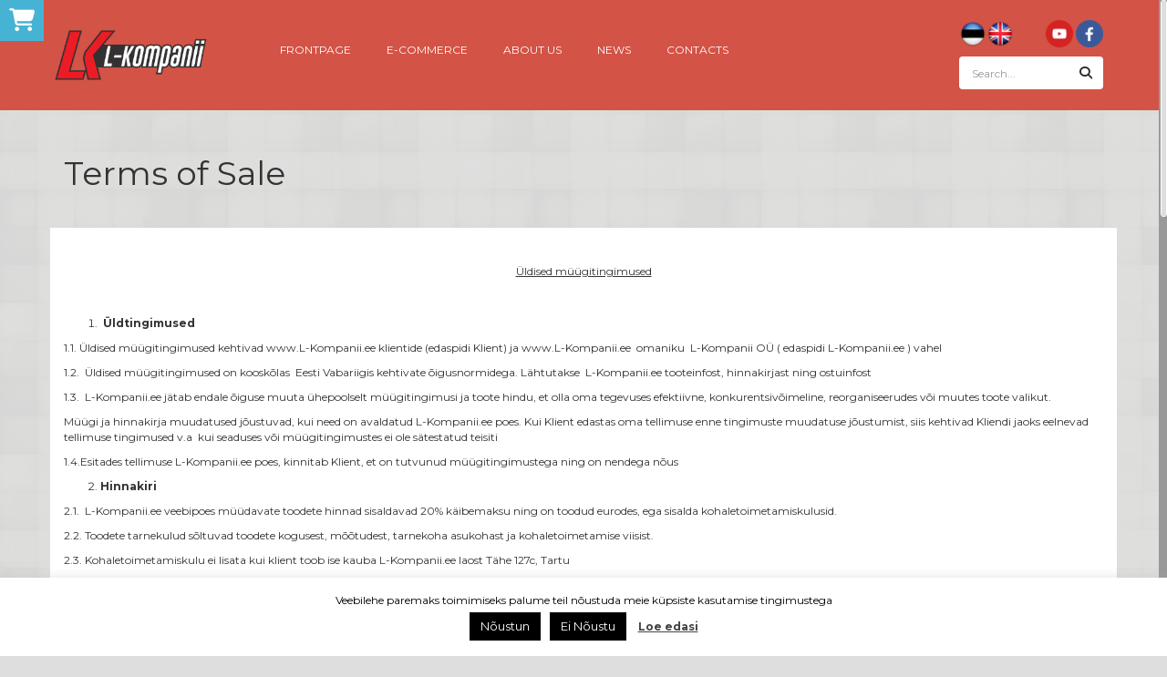

--- FILE ---
content_type: text/html; charset=UTF-8
request_url: https://www.l-kompanii.ee/en/terms-of-sale/
body_size: 14209
content:
<!DOCTYPE html>
<script src="https://kit.fontawesome.com/84342b68f5.js" crossorigin="anonymous"></script>
<!DOCTYPE html><html lang="en" class="apt"><meta charset="UTF-8" /><meta http-equiv="X-UA-Compatible" content="IE=edge" /><meta name="viewport" content="width=device-width, initial-scale=1" /><meta name="author" content="" /><meta name="description" content="Based on Estonian capital of electrical materials in retail and wholesale company" /><link rel="icon" href="image/favicon.ico" /><head><title>Terms of Sale | </title><script type="text/javascript">(function(html){html.className = html.className.replace(/\bno-js\b/,'js')})(document.documentElement);</script><meta name='robots' content='max-image-preview:large' />
<link rel="alternate" href="https://www.l-kompanii.ee/et/tingimused/" hreflang="et" />
<link rel="alternate" href="https://www.l-kompanii.ee/en/terms-of-sale/" hreflang="en" />
<link rel='dns-prefetch' href='//www.google.com' />
<link rel='dns-prefetch' href='//maps.googleapis.com' />
<script type="text/javascript">
window._wpemojiSettings = {"baseUrl":"https:\/\/s.w.org\/images\/core\/emoji\/14.0.0\/72x72\/","ext":".png","svgUrl":"https:\/\/s.w.org\/images\/core\/emoji\/14.0.0\/svg\/","svgExt":".svg","source":{"concatemoji":"https:\/\/www.l-kompanii.ee\/wp-includes\/js\/wp-emoji-release.min.js?ver=6.2"}};
/*! This file is auto-generated */
!function(e,a,t){var n,r,o,i=a.createElement("canvas"),p=i.getContext&&i.getContext("2d");function s(e,t){p.clearRect(0,0,i.width,i.height),p.fillText(e,0,0);e=i.toDataURL();return p.clearRect(0,0,i.width,i.height),p.fillText(t,0,0),e===i.toDataURL()}function c(e){var t=a.createElement("script");t.src=e,t.defer=t.type="text/javascript",a.getElementsByTagName("head")[0].appendChild(t)}for(o=Array("flag","emoji"),t.supports={everything:!0,everythingExceptFlag:!0},r=0;r<o.length;r++)t.supports[o[r]]=function(e){if(p&&p.fillText)switch(p.textBaseline="top",p.font="600 32px Arial",e){case"flag":return s("\ud83c\udff3\ufe0f\u200d\u26a7\ufe0f","\ud83c\udff3\ufe0f\u200b\u26a7\ufe0f")?!1:!s("\ud83c\uddfa\ud83c\uddf3","\ud83c\uddfa\u200b\ud83c\uddf3")&&!s("\ud83c\udff4\udb40\udc67\udb40\udc62\udb40\udc65\udb40\udc6e\udb40\udc67\udb40\udc7f","\ud83c\udff4\u200b\udb40\udc67\u200b\udb40\udc62\u200b\udb40\udc65\u200b\udb40\udc6e\u200b\udb40\udc67\u200b\udb40\udc7f");case"emoji":return!s("\ud83e\udef1\ud83c\udffb\u200d\ud83e\udef2\ud83c\udfff","\ud83e\udef1\ud83c\udffb\u200b\ud83e\udef2\ud83c\udfff")}return!1}(o[r]),t.supports.everything=t.supports.everything&&t.supports[o[r]],"flag"!==o[r]&&(t.supports.everythingExceptFlag=t.supports.everythingExceptFlag&&t.supports[o[r]]);t.supports.everythingExceptFlag=t.supports.everythingExceptFlag&&!t.supports.flag,t.DOMReady=!1,t.readyCallback=function(){t.DOMReady=!0},t.supports.everything||(n=function(){t.readyCallback()},a.addEventListener?(a.addEventListener("DOMContentLoaded",n,!1),e.addEventListener("load",n,!1)):(e.attachEvent("onload",n),a.attachEvent("onreadystatechange",function(){"complete"===a.readyState&&t.readyCallback()})),(e=t.source||{}).concatemoji?c(e.concatemoji):e.wpemoji&&e.twemoji&&(c(e.twemoji),c(e.wpemoji)))}(window,document,window._wpemojiSettings);
</script>
<style type="text/css">
img.wp-smiley,
img.emoji {
	display: inline !important;
	border: none !important;
	box-shadow: none !important;
	height: 1em !important;
	width: 1em !important;
	margin: 0 0.07em !important;
	vertical-align: -0.1em !important;
	background: none !important;
	padding: 0 !important;
}
</style>
	<link rel='stylesheet' id='wp-block-library-css' href='https://www.l-kompanii.ee/wp-includes/css/dist/block-library/style.min.css?ver=6.2' type='text/css' media='all' />
<link rel='stylesheet' id='wc-blocks-vendors-style-css' href='https://www.l-kompanii.ee/wp-content/plugins/woocommerce/packages/woocommerce-blocks/build/wc-blocks-vendors-style.css?ver=9.6.6' type='text/css' media='all' />
<link rel='stylesheet' id='wc-blocks-style-css' href='https://www.l-kompanii.ee/wp-content/plugins/woocommerce/packages/woocommerce-blocks/build/wc-blocks-style.css?ver=9.6.6' type='text/css' media='all' />
<link rel='stylesheet' id='classic-theme-styles-css' href='https://www.l-kompanii.ee/wp-includes/css/classic-themes.min.css?ver=6.2' type='text/css' media='all' />
<style id='global-styles-inline-css' type='text/css'>
body{--wp--preset--color--black: #000000;--wp--preset--color--cyan-bluish-gray: #abb8c3;--wp--preset--color--white: #ffffff;--wp--preset--color--pale-pink: #f78da7;--wp--preset--color--vivid-red: #cf2e2e;--wp--preset--color--luminous-vivid-orange: #ff6900;--wp--preset--color--luminous-vivid-amber: #fcb900;--wp--preset--color--light-green-cyan: #7bdcb5;--wp--preset--color--vivid-green-cyan: #00d084;--wp--preset--color--pale-cyan-blue: #8ed1fc;--wp--preset--color--vivid-cyan-blue: #0693e3;--wp--preset--color--vivid-purple: #9b51e0;--wp--preset--gradient--vivid-cyan-blue-to-vivid-purple: linear-gradient(135deg,rgba(6,147,227,1) 0%,rgb(155,81,224) 100%);--wp--preset--gradient--light-green-cyan-to-vivid-green-cyan: linear-gradient(135deg,rgb(122,220,180) 0%,rgb(0,208,130) 100%);--wp--preset--gradient--luminous-vivid-amber-to-luminous-vivid-orange: linear-gradient(135deg,rgba(252,185,0,1) 0%,rgba(255,105,0,1) 100%);--wp--preset--gradient--luminous-vivid-orange-to-vivid-red: linear-gradient(135deg,rgba(255,105,0,1) 0%,rgb(207,46,46) 100%);--wp--preset--gradient--very-light-gray-to-cyan-bluish-gray: linear-gradient(135deg,rgb(238,238,238) 0%,rgb(169,184,195) 100%);--wp--preset--gradient--cool-to-warm-spectrum: linear-gradient(135deg,rgb(74,234,220) 0%,rgb(151,120,209) 20%,rgb(207,42,186) 40%,rgb(238,44,130) 60%,rgb(251,105,98) 80%,rgb(254,248,76) 100%);--wp--preset--gradient--blush-light-purple: linear-gradient(135deg,rgb(255,206,236) 0%,rgb(152,150,240) 100%);--wp--preset--gradient--blush-bordeaux: linear-gradient(135deg,rgb(254,205,165) 0%,rgb(254,45,45) 50%,rgb(107,0,62) 100%);--wp--preset--gradient--luminous-dusk: linear-gradient(135deg,rgb(255,203,112) 0%,rgb(199,81,192) 50%,rgb(65,88,208) 100%);--wp--preset--gradient--pale-ocean: linear-gradient(135deg,rgb(255,245,203) 0%,rgb(182,227,212) 50%,rgb(51,167,181) 100%);--wp--preset--gradient--electric-grass: linear-gradient(135deg,rgb(202,248,128) 0%,rgb(113,206,126) 100%);--wp--preset--gradient--midnight: linear-gradient(135deg,rgb(2,3,129) 0%,rgb(40,116,252) 100%);--wp--preset--duotone--dark-grayscale: url('#wp-duotone-dark-grayscale');--wp--preset--duotone--grayscale: url('#wp-duotone-grayscale');--wp--preset--duotone--purple-yellow: url('#wp-duotone-purple-yellow');--wp--preset--duotone--blue-red: url('#wp-duotone-blue-red');--wp--preset--duotone--midnight: url('#wp-duotone-midnight');--wp--preset--duotone--magenta-yellow: url('#wp-duotone-magenta-yellow');--wp--preset--duotone--purple-green: url('#wp-duotone-purple-green');--wp--preset--duotone--blue-orange: url('#wp-duotone-blue-orange');--wp--preset--font-size--small: 13px;--wp--preset--font-size--medium: 20px;--wp--preset--font-size--large: 36px;--wp--preset--font-size--x-large: 42px;--wp--preset--spacing--20: 0.44rem;--wp--preset--spacing--30: 0.67rem;--wp--preset--spacing--40: 1rem;--wp--preset--spacing--50: 1.5rem;--wp--preset--spacing--60: 2.25rem;--wp--preset--spacing--70: 3.38rem;--wp--preset--spacing--80: 5.06rem;--wp--preset--shadow--natural: 6px 6px 9px rgba(0, 0, 0, 0.2);--wp--preset--shadow--deep: 12px 12px 50px rgba(0, 0, 0, 0.4);--wp--preset--shadow--sharp: 6px 6px 0px rgba(0, 0, 0, 0.2);--wp--preset--shadow--outlined: 6px 6px 0px -3px rgba(255, 255, 255, 1), 6px 6px rgba(0, 0, 0, 1);--wp--preset--shadow--crisp: 6px 6px 0px rgba(0, 0, 0, 1);}:where(.is-layout-flex){gap: 0.5em;}body .is-layout-flow > .alignleft{float: left;margin-inline-start: 0;margin-inline-end: 2em;}body .is-layout-flow > .alignright{float: right;margin-inline-start: 2em;margin-inline-end: 0;}body .is-layout-flow > .aligncenter{margin-left: auto !important;margin-right: auto !important;}body .is-layout-constrained > .alignleft{float: left;margin-inline-start: 0;margin-inline-end: 2em;}body .is-layout-constrained > .alignright{float: right;margin-inline-start: 2em;margin-inline-end: 0;}body .is-layout-constrained > .aligncenter{margin-left: auto !important;margin-right: auto !important;}body .is-layout-constrained > :where(:not(.alignleft):not(.alignright):not(.alignfull)){max-width: var(--wp--style--global--content-size);margin-left: auto !important;margin-right: auto !important;}body .is-layout-constrained > .alignwide{max-width: var(--wp--style--global--wide-size);}body .is-layout-flex{display: flex;}body .is-layout-flex{flex-wrap: wrap;align-items: center;}body .is-layout-flex > *{margin: 0;}:where(.wp-block-columns.is-layout-flex){gap: 2em;}.has-black-color{color: var(--wp--preset--color--black) !important;}.has-cyan-bluish-gray-color{color: var(--wp--preset--color--cyan-bluish-gray) !important;}.has-white-color{color: var(--wp--preset--color--white) !important;}.has-pale-pink-color{color: var(--wp--preset--color--pale-pink) !important;}.has-vivid-red-color{color: var(--wp--preset--color--vivid-red) !important;}.has-luminous-vivid-orange-color{color: var(--wp--preset--color--luminous-vivid-orange) !important;}.has-luminous-vivid-amber-color{color: var(--wp--preset--color--luminous-vivid-amber) !important;}.has-light-green-cyan-color{color: var(--wp--preset--color--light-green-cyan) !important;}.has-vivid-green-cyan-color{color: var(--wp--preset--color--vivid-green-cyan) !important;}.has-pale-cyan-blue-color{color: var(--wp--preset--color--pale-cyan-blue) !important;}.has-vivid-cyan-blue-color{color: var(--wp--preset--color--vivid-cyan-blue) !important;}.has-vivid-purple-color{color: var(--wp--preset--color--vivid-purple) !important;}.has-black-background-color{background-color: var(--wp--preset--color--black) !important;}.has-cyan-bluish-gray-background-color{background-color: var(--wp--preset--color--cyan-bluish-gray) !important;}.has-white-background-color{background-color: var(--wp--preset--color--white) !important;}.has-pale-pink-background-color{background-color: var(--wp--preset--color--pale-pink) !important;}.has-vivid-red-background-color{background-color: var(--wp--preset--color--vivid-red) !important;}.has-luminous-vivid-orange-background-color{background-color: var(--wp--preset--color--luminous-vivid-orange) !important;}.has-luminous-vivid-amber-background-color{background-color: var(--wp--preset--color--luminous-vivid-amber) !important;}.has-light-green-cyan-background-color{background-color: var(--wp--preset--color--light-green-cyan) !important;}.has-vivid-green-cyan-background-color{background-color: var(--wp--preset--color--vivid-green-cyan) !important;}.has-pale-cyan-blue-background-color{background-color: var(--wp--preset--color--pale-cyan-blue) !important;}.has-vivid-cyan-blue-background-color{background-color: var(--wp--preset--color--vivid-cyan-blue) !important;}.has-vivid-purple-background-color{background-color: var(--wp--preset--color--vivid-purple) !important;}.has-black-border-color{border-color: var(--wp--preset--color--black) !important;}.has-cyan-bluish-gray-border-color{border-color: var(--wp--preset--color--cyan-bluish-gray) !important;}.has-white-border-color{border-color: var(--wp--preset--color--white) !important;}.has-pale-pink-border-color{border-color: var(--wp--preset--color--pale-pink) !important;}.has-vivid-red-border-color{border-color: var(--wp--preset--color--vivid-red) !important;}.has-luminous-vivid-orange-border-color{border-color: var(--wp--preset--color--luminous-vivid-orange) !important;}.has-luminous-vivid-amber-border-color{border-color: var(--wp--preset--color--luminous-vivid-amber) !important;}.has-light-green-cyan-border-color{border-color: var(--wp--preset--color--light-green-cyan) !important;}.has-vivid-green-cyan-border-color{border-color: var(--wp--preset--color--vivid-green-cyan) !important;}.has-pale-cyan-blue-border-color{border-color: var(--wp--preset--color--pale-cyan-blue) !important;}.has-vivid-cyan-blue-border-color{border-color: var(--wp--preset--color--vivid-cyan-blue) !important;}.has-vivid-purple-border-color{border-color: var(--wp--preset--color--vivid-purple) !important;}.has-vivid-cyan-blue-to-vivid-purple-gradient-background{background: var(--wp--preset--gradient--vivid-cyan-blue-to-vivid-purple) !important;}.has-light-green-cyan-to-vivid-green-cyan-gradient-background{background: var(--wp--preset--gradient--light-green-cyan-to-vivid-green-cyan) !important;}.has-luminous-vivid-amber-to-luminous-vivid-orange-gradient-background{background: var(--wp--preset--gradient--luminous-vivid-amber-to-luminous-vivid-orange) !important;}.has-luminous-vivid-orange-to-vivid-red-gradient-background{background: var(--wp--preset--gradient--luminous-vivid-orange-to-vivid-red) !important;}.has-very-light-gray-to-cyan-bluish-gray-gradient-background{background: var(--wp--preset--gradient--very-light-gray-to-cyan-bluish-gray) !important;}.has-cool-to-warm-spectrum-gradient-background{background: var(--wp--preset--gradient--cool-to-warm-spectrum) !important;}.has-blush-light-purple-gradient-background{background: var(--wp--preset--gradient--blush-light-purple) !important;}.has-blush-bordeaux-gradient-background{background: var(--wp--preset--gradient--blush-bordeaux) !important;}.has-luminous-dusk-gradient-background{background: var(--wp--preset--gradient--luminous-dusk) !important;}.has-pale-ocean-gradient-background{background: var(--wp--preset--gradient--pale-ocean) !important;}.has-electric-grass-gradient-background{background: var(--wp--preset--gradient--electric-grass) !important;}.has-midnight-gradient-background{background: var(--wp--preset--gradient--midnight) !important;}.has-small-font-size{font-size: var(--wp--preset--font-size--small) !important;}.has-medium-font-size{font-size: var(--wp--preset--font-size--medium) !important;}.has-large-font-size{font-size: var(--wp--preset--font-size--large) !important;}.has-x-large-font-size{font-size: var(--wp--preset--font-size--x-large) !important;}
.wp-block-navigation a:where(:not(.wp-element-button)){color: inherit;}
:where(.wp-block-columns.is-layout-flex){gap: 2em;}
.wp-block-pullquote{font-size: 1.5em;line-height: 1.6;}
</style>
<link rel='stylesheet' id='post-type-Team-css' href='https://www.l-kompanii.ee/wp-content/plugins/addisional_post_types/assets/css/post/Team.css?ver=1675093221' type='text/css' media='all' />
<link rel='stylesheet' id='contact-form-7-css' href='https://www.l-kompanii.ee/wp-content/plugins/contact-form-7/includes/css/styles.css?ver=5.7.5.1' type='text/css' media='all' />
<link rel='stylesheet' id='cookie-law-info-css' href='https://www.l-kompanii.ee/wp-content/plugins/cookie-law-info/legacy/public/css/cookie-law-info-public.css?ver=3.0.8' type='text/css' media='all' />
<link rel='stylesheet' id='cookie-law-info-gdpr-css' href='https://www.l-kompanii.ee/wp-content/plugins/cookie-law-info/legacy/public/css/cookie-law-info-gdpr.css?ver=3.0.8' type='text/css' media='all' />
<link rel='stylesheet' id='rs-plugin-settings-css' href='https://www.l-kompanii.ee/wp-content/plugins/revslider/public/assets/css/rs6.css?ver=6.2.12' type='text/css' media='all' />
<style id='rs-plugin-settings-inline-css' type='text/css'>
.tp-caption a{color:#ff7302;text-shadow:none;-webkit-transition:all 0.2s ease-out;-moz-transition:all 0.2s ease-out;-o-transition:all 0.2s ease-out;-ms-transition:all 0.2s ease-out}.tp-caption a:hover{color:#ffa902}
</style>
<link rel='stylesheet' id='woocommerce-layout-css' href='https://www.l-kompanii.ee/wp-content/plugins/woocommerce/assets/css/woocommerce-layout.css?ver=7.5.1' type='text/css' media='all' />
<link rel='stylesheet' id='woocommerce-smallscreen-css' href='https://www.l-kompanii.ee/wp-content/plugins/woocommerce/assets/css/woocommerce-smallscreen.css?ver=7.5.1' type='text/css' media='only screen and (max-width: 768px)' />
<link rel='stylesheet' id='woocommerce-general-css' href='https://www.l-kompanii.ee/wp-content/plugins/woocommerce/assets/css/woocommerce.css?ver=7.5.1' type='text/css' media='all' />
<style id='woocommerce-inline-inline-css' type='text/css'>
.woocommerce form .form-row .required { visibility: visible; }
</style>
<link rel='stylesheet' id='google-maps-builder-plugin-styles-css' href='https://www.l-kompanii.ee/wp-content/plugins/google-maps-builder/vendor/wordimpress/maps-builder-core/assets/css/google-maps-builder.min.css?ver=2.1.1' type='text/css' media='all' />
<link rel='stylesheet' id='google-maps-builder-map-icons-css' href='https://www.l-kompanii.ee/wp-content/plugins/google-maps-builder/vendor/wordimpress/maps-builder-core/includes/libraries/map-icons/css/map-icons.css?ver=2.1.1' type='text/css' media='all' />
<link rel='stylesheet' id='style-css' href='https://www.l-kompanii.ee/wp-content/themes/lkompanii/style.css?ver=1478046463' type='text/css' media='' />
<link rel='stylesheet' id='assets-css-fonts-css' href='https://www.l-kompanii.ee/wp-content/themes/lkompanii/assets/css/fonts.css?ver=1481748548' type='text/css' media='' />
<link rel='stylesheet' id='assets-css-header-css' href='https://www.l-kompanii.ee/wp-content/themes/lkompanii/assets/css/header.css?ver=1475180284' type='text/css' media='' />
<link rel='stylesheet' id='assets-css-footer-css' href='https://www.l-kompanii.ee/wp-content/themes/lkompanii/assets/css/footer.css?ver=1475180284' type='text/css' media='' />
<link rel='stylesheet' id='NewsCarouselWidget-css-css' href='https://www.l-kompanii.ee/wp-content/plugins/addisional_post_types/assets/css/widgets/NewsCarouselWidget.css?ver=1675093221' type='text/css' media='all' />
<link rel='stylesheet' id='owlcarousel-css' href='https://www.l-kompanii.ee/wp-content/plugins/addisional_post_types/vendor/bower/OwlCarousel/owl-carousel/owl.carousel.css?ver=1675093232' type='text/css' media='all' />
<link rel='stylesheet' id='owl-transitions-css' href='https://www.l-kompanii.ee/wp-content/plugins/addisional_post_types/vendor/bower/OwlCarousel/owl-carousel/owl.transitions.css?ver=1675093232' type='text/css' media='all' />
<link rel='stylesheet' id='owl-theme-css' href='https://www.l-kompanii.ee/wp-content/plugins/addisional_post_types/vendor/bower/OwlCarousel/owl-carousel/owl.theme.css?ver=1675093232' type='text/css' media='all' />
<link rel='stylesheet' id='WooProductsCarouselWidget-css-css' href='https://www.l-kompanii.ee/wp-content/plugins/addisional_post_types/assets/css/widgets/WooProductsCarouselWidget.css?ver=1675093221' type='text/css' media='all' />
<link rel='stylesheet' id='ProductBrandsCarouselWidget-css-css' href='https://www.l-kompanii.ee/wp-content/plugins/addisional_post_types/assets/css/widgets/ProductBrandsCarouselWidget.css?ver=1675093221' type='text/css' media='all' />
<link rel='stylesheet' id='bootstrap-css' href='https://www.l-kompanii.ee/wp-content/plugins/addisional_post_types/vendor/bower/bootstrap/dist/css/bootstrap.css?ver=3.3.5' type='text/css' media='all' />
<link rel='stylesheet' id='bootstrap-select-css' href='https://www.l-kompanii.ee/wp-content/plugins/addisional_post_types/vendor/bower/bootstrap-select/dist/css/bootstrap-select.css?ver=1.7.3' type='text/css' media='all' />
<link rel='stylesheet' id='dropzone-css' href='https://www.l-kompanii.ee/wp-content/plugins/addisional_post_types/vendor/bower/enyo/dropzone/dist/dropzone.css?ver=4.0.1' type='text/css' media='all' />
<link rel='stylesheet' id='css-social-buttons-css' href='https://www.l-kompanii.ee/wp-content/plugins/addisional_post_types/vendor/bower/css-social-buttons/css/zocial.css?ver=1.1.1' type='text/css' media='all' />
<link rel='stylesheet' id='dropzone-add-css' href='https://www.l-kompanii.ee/wp-content/plugins/addisional_post_types/assets/css/dropzone.css?ver=1675093221' type='text/css' media='all' />
<link rel='stylesheet' id='zocial-add-css' href='https://www.l-kompanii.ee/wp-content/plugins/addisional_post_types/assets/css/zocial.css?ver=1675093221' type='text/css' media='all' />
<link rel='stylesheet' id='apt-helpers-css' href='https://www.l-kompanii.ee/wp-content/plugins/addisional_post_types/assets/css/apt.css?ver=1675093221' type='text/css' media='all' />
<script type='text/javascript' src='https://www.l-kompanii.ee/wp-content/plugins/addisional_post_types/vendor/bower/jquery/dist/jquery.js?ver=2.1.4' id='jquery-js'></script>
<script type='text/javascript' src='https://www.l-kompanii.ee/wp-content/plugins/woocommerce-eabi-postoffice/js/jquery.cascadingdropdown.js?ver=6.2' id='jquery-cascadingdropdown-js'></script>
<script type='text/javascript' src='https://www.l-kompanii.ee/wp-content/plugins/woocommerce-eabi-postoffice/js/eabi.cascadingdropdown.js?ver=6.2' id='eabi-cascadingdropdown-js'></script>
<script type='text/javascript' id='cookie-law-info-js-extra'>
/* <![CDATA[ */
var Cli_Data = {"nn_cookie_ids":[],"cookielist":[],"non_necessary_cookies":[],"ccpaEnabled":"","ccpaRegionBased":"","ccpaBarEnabled":"","strictlyEnabled":["necessary","obligatoire"],"ccpaType":"gdpr","js_blocking":"","custom_integration":"","triggerDomRefresh":"","secure_cookies":""};
var cli_cookiebar_settings = {"animate_speed_hide":"500","animate_speed_show":"500","background":"#FFF","border":"#b1a6a6c2","border_on":"","button_1_button_colour":"#000","button_1_button_hover":"#000000","button_1_link_colour":"#fff","button_1_as_button":"1","button_1_new_win":"","button_2_button_colour":"#333","button_2_button_hover":"#292929","button_2_link_colour":"#444","button_2_as_button":"","button_2_hidebar":"","button_3_button_colour":"#000","button_3_button_hover":"#000000","button_3_link_colour":"#fff","button_3_as_button":"1","button_3_new_win":"","button_4_button_colour":"#000","button_4_button_hover":"#000000","button_4_link_colour":"#fff","button_4_as_button":"1","button_7_button_colour":"#61a229","button_7_button_hover":"#4e8221","button_7_link_colour":"#fff","button_7_as_button":"1","button_7_new_win":"","font_family":"inherit","header_fix":"","notify_animate_hide":"1","notify_animate_show":"","notify_div_id":"#cookie-law-info-bar","notify_position_horizontal":"right","notify_position_vertical":"bottom","scroll_close":"","scroll_close_reload":"","accept_close_reload":"","reject_close_reload":"","showagain_tab":"1","showagain_background":"#fff","showagain_border":"#000","showagain_div_id":"#cookie-law-info-again","showagain_x_position":"100px","text":"#000","show_once_yn":"","show_once":"10000","logging_on":"","as_popup":"","popup_overlay":"1","bar_heading_text":"","cookie_bar_as":"banner","popup_showagain_position":"bottom-right","widget_position":"left"};
var log_object = {"ajax_url":"https:\/\/www.l-kompanii.ee\/wp-admin\/admin-ajax.php"};
/* ]]> */
</script>
<script type='text/javascript' src='https://www.l-kompanii.ee/wp-content/plugins/cookie-law-info/legacy/public/js/cookie-law-info-public.js?ver=3.0.8' id='cookie-law-info-js'></script>
<script type='text/javascript' src='https://www.l-kompanii.ee/wp-content/plugins/revslider/public/assets/js/rbtools.min.js?ver=6.0.7' id='tp-tools-js'></script>
<script type='text/javascript' src='https://www.l-kompanii.ee/wp-content/plugins/revslider/public/assets/js/rs6.min.js?ver=6.2.12' id='revmin-js'></script>
<script type='text/javascript' src='https://www.l-kompanii.ee/wp-content/plugins/addisional_post_types/vendor/bower/bootstrap/dist/js/bootstrap.js?ver=3.3.5' id='bootstrap-js'></script>
<script type='text/javascript' src='https://www.l-kompanii.ee/wp-content/themes/lkompanii/assets/js/site.js?ver=1681146229' id='assets-js-site-js'></script>
<script type='text/javascript' src='https://www.l-kompanii.ee/wp-content/plugins/addisional_post_types/vendor/bower/jquery.nicescroll/dist/jquery.nicescroll.js?ver=1675093233' id='pace-js'></script>
<script type='text/javascript' src='https://www.l-kompanii.ee/wp-content/plugins/addisional_post_types/vendor/bower/OwlCarousel/owl-carousel/owl.carousel.js?ver=1675093232' id='owlcarousel-js'></script>
<script type='text/javascript' src='https://www.l-kompanii.ee/wp-content/plugins/addisional_post_types/assets/js/widgets/WooProductsCarouselWidget.js?ver=1675093221' id='WooProductsCarouselWidget-js-js'></script>
<script type='text/javascript' src='https://www.l-kompanii.ee/wp-content/plugins/addisional_post_types/assets/js/apt.js?ver=1.0' id='apt-core-js'></script>
<script type='text/javascript' src='https://www.l-kompanii.ee/wp-content/plugins/addisional_post_types/vendor/bower/enyo/dropzone/dist/dropzone.js?ver=4.0.1' id='dropzone-js'></script>
<script type='text/javascript' src='https://www.l-kompanii.ee/wp-content/plugins/addisional_post_types/vendor/bower/jquery-html5data/jquery.html5data.js?ver=1.0' id='jquery-html5data-js'></script>
<script type='text/javascript' src='https://www.l-kompanii.ee/wp-content/plugins/addisional_post_types/vendor/bower/bootstrap-select/dist/js/bootstrap-select.js?ver=1.7.3' id='bootstrap-select-js'></script>
<script type='text/javascript' src='https://www.l-kompanii.ee/wp-content/plugins/addisional_post_types/vendor/bower/blockUI/jquery.blockUI.js?ver=2.7.0' id='jquery-blockUI-js'></script>
<script type='text/javascript' src='https://maps.googleapis.com/maps/api/js?v=3.exp&#038;libraries=places&#038;ver=6.2' id='google-maps-builder-gmaps-js'></script>
<link rel="https://api.w.org/" href="https://www.l-kompanii.ee/wp-json/" /><link rel="alternate" type="application/json" href="https://www.l-kompanii.ee/wp-json/wp/v2/pages/70" /><link rel="EditURI" type="application/rsd+xml" title="RSD" href="https://www.l-kompanii.ee/xmlrpc.php?rsd" />
<link rel="wlwmanifest" type="application/wlwmanifest+xml" href="https://www.l-kompanii.ee/wp-includes/wlwmanifest.xml" />
<meta name="generator" content="WordPress 6.2" />
<meta name="generator" content="WooCommerce 7.5.1" />
<link rel="canonical" href="https://www.l-kompanii.ee/en/terms-of-sale/" />
<link rel='shortlink' href='https://www.l-kompanii.ee/?p=70' />
<link rel="alternate" type="application/json+oembed" href="https://www.l-kompanii.ee/wp-json/oembed/1.0/embed?url=https%3A%2F%2Fwww.l-kompanii.ee%2Fen%2Fterms-of-sale%2F" />
<link rel="alternate" type="text/xml+oembed" href="https://www.l-kompanii.ee/wp-json/oembed/1.0/embed?url=https%3A%2F%2Fwww.l-kompanii.ee%2Fen%2Fterms-of-sale%2F&#038;format=xml" />
	<noscript><style>.woocommerce-product-gallery{ opacity: 1 !important; }</style></noscript>
	<meta name="generator" content="Powered by Slider Revolution 6.2.12 - responsive, Mobile-Friendly Slider Plugin for WordPress with comfortable drag and drop interface." />
<link rel="icon" href="https://www.l-kompanii.ee/wp-content/uploads/2016/09/cropped-cropped-favicon-32x32.png" sizes="32x32" />
<link rel="icon" href="https://www.l-kompanii.ee/wp-content/uploads/2016/09/cropped-cropped-favicon-192x192.png" sizes="192x192" />
<link rel="apple-touch-icon" href="https://www.l-kompanii.ee/wp-content/uploads/2016/09/cropped-cropped-favicon-180x180.png" />
<meta name="msapplication-TileImage" content="https://www.l-kompanii.ee/wp-content/uploads/2016/09/cropped-cropped-favicon-270x270.png" />
<script type="text/javascript">function setREVStartSize(e){
			//window.requestAnimationFrame(function() {				 
				window.RSIW = window.RSIW===undefined ? window.innerWidth : window.RSIW;	
				window.RSIH = window.RSIH===undefined ? window.innerHeight : window.RSIH;	
				try {								
					var pw = document.getElementById(e.c).parentNode.offsetWidth,
						newh;
					pw = pw===0 || isNaN(pw) ? window.RSIW : pw;
					e.tabw = e.tabw===undefined ? 0 : parseInt(e.tabw);
					e.thumbw = e.thumbw===undefined ? 0 : parseInt(e.thumbw);
					e.tabh = e.tabh===undefined ? 0 : parseInt(e.tabh);
					e.thumbh = e.thumbh===undefined ? 0 : parseInt(e.thumbh);
					e.tabhide = e.tabhide===undefined ? 0 : parseInt(e.tabhide);
					e.thumbhide = e.thumbhide===undefined ? 0 : parseInt(e.thumbhide);
					e.mh = e.mh===undefined || e.mh=="" || e.mh==="auto" ? 0 : parseInt(e.mh,0);		
					if(e.layout==="fullscreen" || e.l==="fullscreen") 						
						newh = Math.max(e.mh,window.RSIH);					
					else{					
						e.gw = Array.isArray(e.gw) ? e.gw : [e.gw];
						for (var i in e.rl) if (e.gw[i]===undefined || e.gw[i]===0) e.gw[i] = e.gw[i-1];					
						e.gh = e.el===undefined || e.el==="" || (Array.isArray(e.el) && e.el.length==0)? e.gh : e.el;
						e.gh = Array.isArray(e.gh) ? e.gh : [e.gh];
						for (var i in e.rl) if (e.gh[i]===undefined || e.gh[i]===0) e.gh[i] = e.gh[i-1];
											
						var nl = new Array(e.rl.length),
							ix = 0,						
							sl;					
						e.tabw = e.tabhide>=pw ? 0 : e.tabw;
						e.thumbw = e.thumbhide>=pw ? 0 : e.thumbw;
						e.tabh = e.tabhide>=pw ? 0 : e.tabh;
						e.thumbh = e.thumbhide>=pw ? 0 : e.thumbh;					
						for (var i in e.rl) nl[i] = e.rl[i]<window.RSIW ? 0 : e.rl[i];
						sl = nl[0];									
						for (var i in nl) if (sl>nl[i] && nl[i]>0) { sl = nl[i]; ix=i;}															
						var m = pw>(e.gw[ix]+e.tabw+e.thumbw) ? 1 : (pw-(e.tabw+e.thumbw)) / (e.gw[ix]);					
						newh =  (e.gh[ix] * m) + (e.tabh + e.thumbh);
					}				
					if(window.rs_init_css===undefined) window.rs_init_css = document.head.appendChild(document.createElement("style"));					
					document.getElementById(e.c).height = newh+"px";
					window.rs_init_css.innerHTML += "#"+e.c+"_wrapper { height: "+newh+"px }";				
				} catch(e){
					console.log("Failure at Presize of Slider:" + e)
				}					   
			//});
		  };</script>
</head><body data-rsssl=1 class="page-template-default page page-id-70 apt-body theme-lkompanii woocommerce-no-js"><header id="lk-header">
    <div class="lk-header-wrapper">
        <div class="container-fluid top-menu-container">
            <div class="row">
                <div class="logo-section col-lg-2 col-md-2 col-sm-12 col-xs-12">
                    <div class="logo-image">
                                                <a href="https://www.l-kompanii.ee/" data-title="L-Kompanii OÜ"><img src="https://www.l-kompanii.ee/wp-content/uploads/2016/09/Final-Logo-kodulehele.png" /></a>                                            </div>
                </div>
                <div class="lk-menu-section col-lg-8 col-md-8 col-sm-12 col-xs-12">
                    <nav class="navbar navbar-default header-navigation-menu pull-left"><div class="container-fluid"><div class="navbar-header"><div class="navbar-toggle first-part"><!--BEGIN:social/icon-list.php-->
                        <span class="nav-social-wrapper">
                <a href="https://www.youtube.com/c/LKompaniiO%C3%9CTartu" target="_blank">
                    <img src="https://www.l-kompanii.ee/wp-content/themes/lkompanii/assets/images/precision-round/png/35px/youtube.png">
                </a>
            </span>
                                <span class="nav-social-wrapper">
                <a href="https://www.facebook.com/Lkompanii" target="_blank">
                    <img src="https://www.l-kompanii.ee/wp-content/themes/lkompanii/assets/images/precision-round/png/35px/facebook.png">
                </a>
            </span>
                                                                        
<!--END:social/icon-list.php-->
</div><button type="button" class="navbar-toggle collapsed" data-toggle="collapse" data-target="#lk-top-menu-navbar" aria-expanded="false" aria-controls="navbar"><span class="sr-only">Toggle navigation</span><span class="icon-bar"></span><span class="icon-bar"></span><span class="icon-bar"></span></button><div class="navbar-toggle last-part"><ul class="nav-languages">	<li class="lang-item lang-item-6 lang-item-et lang-item-first"><a  lang="et" hreflang="et" href="https://www.l-kompanii.ee/et/tingimused/"><img src="/wp-content/polylang/et.png" alt="Eesti" /></a></li>
	<li class="lang-item lang-item-9 lang-item-en current-lang"><a  lang="en-US" hreflang="en-US" href="https://www.l-kompanii.ee/en/terms-of-sale/"><img src="/wp-content/polylang/en_US.png" alt="English" /></a></li>
</ul></div></div><div id="lk-top-menu-navbar" class="navbar-collapse collapse"><ul class="nav navbar-nav"><li><a class="" href="https://www.l-kompanii.ee/en/">Frontpage</a></li><li><a class="" href="https://www.l-kompanii.ee/en/e-commerce/">E-commerce</a></li><li><a class="" href="https://www.l-kompanii.ee/en/about-us/">About Us</a></li><li><a class="" href="https://www.l-kompanii.ee/en/news/">News</a></li><li><a class="" href="https://www.l-kompanii.ee/en/contacts-2/">Contacts</a></li></ul></div></div></nav>                </div>
                <div class="lk-search-section col-lg-2 col-md-2 col-sm-12 col-xs-12">
                    <div class="row b-m-10">
                        <div class="lk-language col-lg-6 col-md-6 col-sm-6 col-xs-6">
                            <ul class="nav-languages">	<li class="lang-item lang-item-6 lang-item-et lang-item-first"><a  lang="et" hreflang="et" href="https://www.l-kompanii.ee/et/tingimused/"><img src="/wp-content/polylang/et.png" alt="Eesti" /></a></li>
	<li class="lang-item lang-item-9 lang-item-en current-lang"><a  lang="en-US" hreflang="en-US" href="https://www.l-kompanii.ee/en/terms-of-sale/"><img src="/wp-content/polylang/en_US.png" alt="English" /></a></li>
</ul>                        </div>
                        <div class="lk-social-media col-lg-6 col-md-6 col-sm-6 col-xs-6">
                            <div class="pull-right">
                                <!--BEGIN:social/icon-list.php-->
                        <span class="lk-social-media-icon-wrapper">
                <a href="https://www.youtube.com/c/LKompaniiO%C3%9CTartu" target="_blank">
                    <img src="https://www.l-kompanii.ee/wp-content/themes/lkompanii/assets/images/precision-round/png/35px/youtube.png">
                </a>
            </span>
                                <span class="lk-social-media-icon-wrapper">
                <a href="https://www.facebook.com/Lkompanii" target="_blank">
                    <img src="https://www.l-kompanii.ee/wp-content/themes/lkompanii/assets/images/precision-round/png/35px/facebook.png">
                </a>
            </span>
                                                                        
<!--END:social/icon-list.php-->
                            </div>
                        </div>
                    </div>
                    <div class="lk-search">
                        <div class="lk-search-wrapper">
                            <!--BEGIN:search/form.php-->
<form role="search" method="get" class="searchform" action="https://www.l-kompanii.ee/en/">
    <div class="wpo-search input-group">
        <input name="s" id="s" autocomplete="off" maxlength="40" size="20" class="form-control input-large input-search" placeholder="Search..." />        <span class="input-group-addon input-large btn-search">
            <input type="submit" id="searchsubmit" class="fa" value="">
            <input type="hidden" name="post_type" value="product">
        </span>
    </div>
</form>
<!--END:search/form.php-->
                        </div>
                    </div>
                </div>
            </div>
        </div>
    </div>
    <div class="modal fade anim-left" id="lk-sidebar-menu-left" tabindex="-1" role="dialog"
        aria-labelledby="myModalLabel" aria-hidden="true">
        <div class="modal-dialog">
            <div class="modal-content">
                <div class="modal-body"></div>
            </div>
        </div>
    </div>
    <!--BEGIN:cart/cart-button.php-->
<a class="cart-contents" href="https://www.l-kompanii.ee/en/cart/" data-title="View your shopping cart">
    <i class="fa fa-shopping-cart"></i>
    <span class="items">0</span>
    <span class="price"><span class="woocommerce-Price-amount amount"><bdi>0.00&nbsp;<span class="woocommerce-Price-currencySymbol">&euro;</span></bdi></span></span>
</a>
<!--END:cart/cart-button.php-->
</header>                    <article id="post-70" class="post-70 page type-page status-publish hentry">
            <div class="container transparent t-m-30">
                <header class="entry-header">
                    <h1 class="entry-title">Terms of Sale</h1>                </header><!-- .entry-header -->
            </div>
            <div class="container t-m-30 page">
                                <div class="entry-content">
                    <h1 style="text-align: center;"><span style="text-decoration: underline;">Üldised müügitingimused</span></h1>
<p>&nbsp;</p>
<ol>
<li><strong> </strong><strong>Üldtingimused</strong></li>
</ol>
<p>1.1. Üldised müügitingimused kehtivad www.L-Kompanii.ee klientide (edaspidi Klient) ja www.L-Kompanii.ee  omaniku  L-Kompanii OÜ ( edaspidi L-Kompanii.ee ) vahel</p>
<p>1.2.  Üldised müügitingimused on kooskõlas  Eesti Vabariigis kehtivate õigusnormidega. Lähtutakse  L-Kompanii.ee tooteinfost, hinnakirjast ning ostuinfost</p>
<p>1.3.  L-Kompanii.ee jätab endale õiguse muuta ühepoolselt müügitingimusi ja toote hindu, et olla oma tegevuses efektiivne, konkurentsivõimeline, reorganiseerudes või muutes toote valikut.</p>
<p>Müügi ja hinnakirja muudatused jõustuvad, kui need on avaldatud L-Kompanii.ee poes. Kui Klient edastas oma tellimuse enne tingimuste muudatuse jõustumist, siis kehtivad Kliendi jaoks eelnevad tellimuse tingimused v.a  kui seaduses või müügitingimustes ei ole sätestatud teisiti</p>
<p>1.4.Esitades tellimuse L-Kompanii.ee poes, kinnitab Klient, et on tutvunud müügitingimustega ning on nendega nõus</p>
<ol start="2">
<li><strong>Hinnakiri</strong></li>
</ol>
<p>2.1.  L-Kompanii.ee veebipoes müüdavate toodete hinnad sisaldavad 20% käibemaksu ning on toodud eurodes, ega sisalda kohaletoimetamiskulusid.</p>
<p>2.2. Toodete tarnekulud sõltuvad toodete kogusest, mõõtudest, tarnekoha asukohast ja kohaletoimetamise viisist.</p>
<p>2.3. Kohaletoimetamiskulu ei lisata kui klient toob ise kauba L-Kompanii.ee laost Tähe 127c, Tartu</p>
<p>2.4.  L-Kompanii.ee jätab endale õiguse hindasid korrigeerida. Kui klient edastas oma tellimuse enne tingimuste muudatuse jõustumist siis kehtivad Kliendi jaoks  tellimuse tegemise aegsed  tingimused v.a  kui seaduses või müügitingimustes ei ole sätestatud teisiti</p>
<ol start="3">
<li><strong>Ostukorv ja tellimuste vormistamine</strong></li>
</ol>
<p>3.1. Kliendi ostukorv luuakse hetkel,  mil ta on klikkinud nupule „Lisa korvi“</p>
<p>3.2. Toote ostukorvi lisamine ei kohusta Klienti veel ostma.</p>
<p>3.3. Klient saab vajadusel muuta Ostukorvis olevate toodete kogust või üldse Ostukorvist toote eemalda.</p>
<p>3.4. Tellimuse vormistamiseks vajutab klient nupule „Kinnita tellimus“</p>
<p>3.5. Kui klient vajab lisaks nõustamist, saab küsimused edastada vajutades nupule „ kontakt“ või helistades  L-Kompanii.ee  antud kontaktile.</p>
<p>3.6. Tellimuse vormistamisel valib Klient sobiliku kauba kohaletoimetamise- ja makseviisi</p>
<p>3.7.  Müügileping loetakse sõlmituks kui Klient on 3 kalendripäeva jooksul tasunud vähemalt 50% ettemaksuarve alusel tasumisele kuuluvast tellimuse summast arvelduskontole. Tellimus antakse üle/postitatakse kui laekunud on 100% tellimuse summast</p>
<ol start="4">
<li><strong>Tellitud kauba eest tasumine</strong></li>
</ol>
<p>4.1.Tasumine toimub ettemaksuarve alusel pangaülekandega.</p>
<p>4.2. Kui Klient on tellimuse esitanud, saadetakse Kliendi poolt sisestatud  e-posti aadressile ettemaksuarve.</p>
<p>4.3. Ettemaksuarves on ära toodud Kliendi poolt tellitud tooted ning makse tegemiseks panga rekvisiidid ja arveldusarve number.</p>
<p>4.4. Kui klient pole ettemaksu tasunud 3 kalendripäeva jooksul alates ettemaksuarve väljastamisest, siis loetakse tellimus mitte täitmiseks  minevaks.</p>
<ol start="5">
<li><strong>Toodete kohaletoimetamine ja üleandmine</strong></li>
</ol>
<p>5.1. Ligikaudse tarneaja saamiseks klikkige ’’kontakt’’ nupule ja edastage vastava sisuga e-mail või helistage. Täpsem tarneaeg antakse tellimuse kinnitusel. Juhul kui Klient on tellinud samas tellimuses tooteid, millel on erinev tarnetähtaeg, siis arvutatakse kättetoimetamisel pikimat tarneaega( kui kokku pole lepitud teisiti). Kliendiga võetakse ühendust kui toode on jõudnud L-Kompanii.ee lattu ning lepitakse kokku kauba üleandmine.</p>
<p>5.2. Võimalikud kättetoimetamiseviisid:</p>
<ol>
<li>väljastatakse laost</li>
<li>saadetakse OSC kulleriga</li>
</ol>
<p>5.3. L-Kompanii.ee jätab endale õiguse muuta vajadusel kohaletoimetamise viise</p>
<p>5.4. Kauba vastuvõtmisel  tuleb kontrollida selle seisukorda. Puuduste korral tuleb koheselt informeerida L-Kompanii.ee tellimuse vastuvõtnud  kontaktisikut. Võimalusel pildistada probleemset kaupa. Saatelehele allakirjutades kinnitatakse, et kaup oli korrektne ja komplektne ega oma puudusi</p>
<ol start="6">
<li><strong>Tellimuse tühistamine ja toote tagastamine</strong></li>
</ol>
<p>6.1. L-Kompanii.ee on õigus tellimus tühistada kui Klient ei ole õigeaegselt tasunud vähemalt 50% ettemaksu tellimusest või kui toodet ei ole enam saadaval ning asendustoodet ei leita. Tooted, mis on valmistatud kliendi individuaalsete vajaduste ja soovide alusel eritellimustöö alusel, tagastamisele ei kuulu.</p>
<p>6.2. Kui kaup ei vasta Kliendi ootustele, on õigus see tagasi saata 14 päeva jooksul peale kauba kättesaamist. Tagastatav toode peab olema kahjustamata, originaalpakendis ning kasutamata. Raha tagastatakse kliendile 14 päeva jooksul peale kauba tagastust L-Kompanii.ee lattu</p>
<p>6.3. Toote tagastamise kulud kannab Klient kui vahetuse soov tekkis Kliendil. Kui toode oli kahjustatud või ei vastanud tellitule, kannab kulud L-Kompanii.ee</p>
<ol start="7">
<li><strong>Garantii</strong></li>
</ol>
<p>7.1. Vastavalt Võlaõigusseadusele on Kliendil õigus pretentsioon esitada 2 aasta jooksul</p>
<p>alates kauba saamisest v.a juhul, kui tootja ei anna pikemat garantiid. Esimese 6 kuu jooksul tekkinud defekti puhul eeldatakse , et see oli  olemas toote ostmise momendil ning defekti iseloomu peab välja selgitama L-Kompanii.ee.</p>
<p>7.2. Kui defekt on tehnoloogilise iseloomuga, võib Klient nõuda toote parandamist. Kui parandamine ei ole võimalik, võib tooted asendada. Raha tagastamist on võimalik nõuda üksnes juhul kui asendamine ei osutunud võimalikuks mõistliku aja jooksul.</p>
<p>7.3. Ootamatu defekti korral tuleb saata kiri e-posti aadressile, lisada arve number või arve koopia, kliendi nimi ja kontaktandmed ning kaebuse sisu. L-Kompanii.ee  vastab Kliendile 15 päeva jooksul teate saabumisest.</p>
<p>7.4. L-Kompanii.ee ei vastuta kui toode on kahjustunud Kliendi süül või hoolimatusest, kui defekt on tekkinud toote ebaõigest kasutamisest või hooldamisest või toode on lihtsalt füüsiliselt kulunud tavapärase kasutamise jooksul.</p>
<ol start="8">
<li><strong>Muud tingimused</strong></li>
</ol>
<p>8.1. L-Kompanii.ee   kasutab Kliendi  isikuandmeid ainult tellimuse täitmiseks. Andmeid käsitletakse konfidensiaalselt.</p>
<p>8.2. L-Kompanii.ee  jätab endale õiguse saata Kliendile infot , kui Klient on andnud nõusoleku või tellinud L-Kompanii.ee uudiskirja</p>
<p>8.3. Käesolevates tingimustes reguleerimata küsimustes juhindutakse Eesti Vabariigis kehtivast seadlusandlusest ning poolte vahelisi suhteid reguleerivatest õigusaktidest.</p>
<p>8.4. Käesolevate tingimuste täitmisest tulenevaid eriarvamusi ja vaidlusi lahendavad pooled eelkõige läbirääkimiste teel. Kui vaidlusi ei õnnestu lahendada poolte läbirääkimiste teel, on mõlemal poolel õigus pöörduda Tarbijakaitseametisse või Kohtusse.</p>
<p>&nbsp;</p>
                                    </div><!-- .entry-content -->
            </div>
        </article>
    <div class="clearfix"></div>
<div class="footer-push"></div>
<footer>
    <div class="page-parts">
        <div class="container">
            <div>
                                    <!--BEGIN:widgets/EmbedPageWidget.php-->
    <div class="footer-module col-xs-12 col-sm-4">
                    <h4>                <span class="title">Contacts</span>
            </h4>                    <span class="body">
                <p>Tähe 127c, 50113 Tartu<br />
Tel. +372 7 366007<br />
Fax: +372 7 366013<br />
E-mail: info@L-Kompanii.ee</p>
            </span>
    </div>

<!--END:widgets/EmbedPageWidget.php-->
<!--BEGIN:widgets/EmbedPageWidget.php-->
    <div class="footer-module col-xs-12 col-sm-4">
                    <h4>                <span class="title">Useful info</span>
            </h4>                    <span class="body">
                <p><a href="https://www.l-kompanii.ee/en/terms-of-sale/">Terms of Sale</a><br />
<a href="https://www.l-kompanii.ee/en/how-to-select-warm-or-cold-light/">How to select: Warm or Cold light?</a><br />
<a href="https://www.l-kompanii.ee/en/about-us/">Who we are?</a></p>
            </span>
    </div>

<!--END:widgets/EmbedPageWidget.php-->
<!--BEGIN:widgets/EmbedPageWidget.php-->
    <div class="footer-module col-xs-12 col-sm-4">
                    <h4>                <span class="title">Payment Methods</span>
            </h4>                    <span class="body">
                <div class="csRow">
<div class="csColumnGap" style="margin: 0px; padding: 0px; float: left; width: 1.56%;"></div>
<div class="csColumn" style="margin: 0px; padding: 0px; float: left; width: 47.7%;" data-csid="26a076ea-2d99-a1c8-9aff-e835f3c85024" data-cswidth="47.7%" data-csendpoint="472.5" data-csstartpoint="15">
<p><a href="https://www.swedbank.ee" target="_blank"><img decoding="async" src="https://www.swedbank.ee/img/sse/d2d/pmtcol/banklink/swed_logo_88x31.gif" alt="Swedbank" width="88" height="31" /></a></p>
<p><a href="https://www.paypal.com/webapps/mpp/paypal-popup" target="_blank"><img decoding="async" loading="lazy" src="https://www.paypalobjects.com/webstatic/mktg/logo/pp_cc_mark_74x46.jpg" alt="" width="88" height="55" /></a></p>
<p><a href="https://www.seb.ee" target="_blank"><img decoding="async" loading="lazy" src="https://www.seb.ee/sites/default/files/web/images/logod/seb_88x31.gif" alt="" width="88" height="31" /></a></p>
</div>
<div class="csColumnGap" style="margin: 0px; padding: 0px; float: left; width: 1.56%;"></div>
<div class="csColumn" style="margin: 0px; padding: 0px; float: left; width: 47.7%;" data-csid="7cea93dd-4e8b-0eee-a177-b83732bafc58" data-cswidth="47.7%" data-csendpoint="945" data-csstartpoint="487.5">
<p><img decoding="async" loading="lazy" src="https://www.l-kompanii.ee/wp-content/uploads/2016/09/Kaubanduskoda-liige1.png" alt="" width="259" height="290" /></p>
</div>
<div class="csColumnGap" style="margin: 0px; padding: 0px; float: left; width: 1.56%;"></div>
<div style="clear: both; float: none; display: block; visibility: hidden; width: 0px; font-size: 0px; line-height: 0;"></div>
</div>
            </span>
    </div>

<!--END:widgets/EmbedPageWidget.php-->
                            </div>
        </div>
    </div>
    <div class="copyright">
        <div class="container">
            <div class="row">
                <div class="col-xs-12">
                    Copyright 2016                </div>
            </div>
        </div>
    </div>
</footer>
<!--googleoff: all--><div id="cookie-law-info-bar" data-nosnippet="true"><span>Veebilehe paremaks toimimiseks palume teil nõustuda meie küpsiste kasutamise tingimustega<br />
<a role='button' data-cli_action="accept" id="cookie_action_close_header" class="medium cli-plugin-button cli-plugin-main-button cookie_action_close_header cli_action_button wt-cli-accept-btn" style="margin:5px">Nõustun</a><a role='button' id="cookie_action_close_header_reject" class="medium cli-plugin-button cli-plugin-main-button cookie_action_close_header_reject cli_action_button wt-cli-reject-btn" data-cli_action="reject" style="margin:5px">Ei Nõustu</a> <a href="https://www.l-kompanii.ee/et/cookie-policy/" id="CONSTANT_OPEN_URL" target="_blank" class="cli-plugin-main-link" style="margin:5px">Loe edasi</a></span></div><div id="cookie-law-info-again" data-nosnippet="true"><span id="cookie_hdr_showagain">Privacy &amp; Cookies Policy</span></div><div class="cli-modal" data-nosnippet="true" id="cliSettingsPopup" tabindex="-1" role="dialog" aria-labelledby="cliSettingsPopup" aria-hidden="true">
  <div class="cli-modal-dialog" role="document">
	<div class="cli-modal-content cli-bar-popup">
		  <button type="button" class="cli-modal-close" id="cliModalClose">
			<svg class="" viewBox="0 0 24 24"><path d="M19 6.41l-1.41-1.41-5.59 5.59-5.59-5.59-1.41 1.41 5.59 5.59-5.59 5.59 1.41 1.41 5.59-5.59 5.59 5.59 1.41-1.41-5.59-5.59z"></path><path d="M0 0h24v24h-24z" fill="none"></path></svg>
			<span class="wt-cli-sr-only">Close</span>
		  </button>
		  <div class="cli-modal-body">
			<div class="cli-container-fluid cli-tab-container">
	<div class="cli-row">
		<div class="cli-col-12 cli-align-items-stretch cli-px-0">
			<div class="cli-privacy-overview">
				<h4>Privacy Overview</h4>				<div class="cli-privacy-content">
					<div class="cli-privacy-content-text">This website uses cookies to improve your experience while you navigate through the website. Out of these, the cookies that are categorized as necessary are stored on your browser as they are essential for the working of basic functionalities of the website. We also use third-party cookies that help us analyze and understand how you use this website. These cookies will be stored in your browser only with your consent. You also have the option to opt-out of these cookies. But opting out of some of these cookies may affect your browsing experience.</div>
				</div>
				<a class="cli-privacy-readmore" aria-label="Show more" role="button" data-readmore-text="Show more" data-readless-text="Show less"></a>			</div>
		</div>
		<div class="cli-col-12 cli-align-items-stretch cli-px-0 cli-tab-section-container">
												<div class="cli-tab-section">
						<div class="cli-tab-header">
							<a role="button" tabindex="0" class="cli-nav-link cli-settings-mobile" data-target="necessary" data-toggle="cli-toggle-tab">
								Necessary							</a>
															<div class="wt-cli-necessary-checkbox">
									<input type="checkbox" class="cli-user-preference-checkbox"  id="wt-cli-checkbox-necessary" data-id="checkbox-necessary" checked="checked"  />
									<label class="form-check-label" for="wt-cli-checkbox-necessary">Necessary</label>
								</div>
								<span class="cli-necessary-caption">Always Enabled</span>
													</div>
						<div class="cli-tab-content">
							<div class="cli-tab-pane cli-fade" data-id="necessary">
								<div class="wt-cli-cookie-description">
									Necessary cookies are absolutely essential for the website to function properly. This category only includes cookies that ensures basic functionalities and security features of the website. These cookies do not store any personal information.								</div>
							</div>
						</div>
					</div>
																	<div class="cli-tab-section">
						<div class="cli-tab-header">
							<a role="button" tabindex="0" class="cli-nav-link cli-settings-mobile" data-target="non-necessary" data-toggle="cli-toggle-tab">
								Non-necessary							</a>
															<div class="cli-switch">
									<input type="checkbox" id="wt-cli-checkbox-non-necessary" class="cli-user-preference-checkbox"  data-id="checkbox-non-necessary" checked='checked' />
									<label for="wt-cli-checkbox-non-necessary" class="cli-slider" data-cli-enable="Enabled" data-cli-disable="Disabled"><span class="wt-cli-sr-only">Non-necessary</span></label>
								</div>
													</div>
						<div class="cli-tab-content">
							<div class="cli-tab-pane cli-fade" data-id="non-necessary">
								<div class="wt-cli-cookie-description">
									Any cookies that may not be particularly necessary for the website to function and is used specifically to collect user personal data via analytics, ads, other embedded contents are termed as non-necessary cookies. It is mandatory to procure user consent prior to running these cookies on your website.								</div>
							</div>
						</div>
					</div>
										</div>
	</div>
</div>
		  </div>
		  <div class="cli-modal-footer">
			<div class="wt-cli-element cli-container-fluid cli-tab-container">
				<div class="cli-row">
					<div class="cli-col-12 cli-align-items-stretch cli-px-0">
						<div class="cli-tab-footer wt-cli-privacy-overview-actions">
						
															<a id="wt-cli-privacy-save-btn" role="button" tabindex="0" data-cli-action="accept" class="wt-cli-privacy-btn cli_setting_save_button wt-cli-privacy-accept-btn cli-btn">SAVE &amp; ACCEPT</a>
													</div>
						
					</div>
				</div>
			</div>
		</div>
	</div>
  </div>
</div>
<div class="cli-modal-backdrop cli-fade cli-settings-overlay"></div>
<div class="cli-modal-backdrop cli-fade cli-popupbar-overlay"></div>
<!--googleon: all--><script>
(function(i, s, o, g, r, a, m) {
    i['GoogleAnalyticsObject'] = r;
    i[r] = i[r] || function() {
        (i[r].q = i[r].q || []).push(arguments)
    }, i[r].l = 1 * new Date();
    a = s.createElement(o),
        m = s.getElementsByTagName(o)[0];
    a.async = 1;
    a.src = g;
    m.parentNode.insertBefore(a, m)
})(window, document, 'script', 'https://www.google-analytics.com/analytics.js', 'ga');

ga('create', 'UA-60324632-1', 'auto');
ga('send', 'pageview');
</script>
	<script type="text/javascript">
		(function () {
			var c = document.body.className;
			c = c.replace(/woocommerce-no-js/, 'woocommerce-js');
			document.body.className = c;
		})();
	</script>
	<link rel='stylesheet' id='nav-apt-css-css' href='https://www.l-kompanii.ee/wp-content/plugins/addisional_post_types/assets/css/components/navbar/nav.css?ver=1675093221' type='text/css' media='all' />
<script type='text/javascript' src='https://www.l-kompanii.ee/wp-content/plugins/contact-form-7/includes/swv/js/index.js?ver=5.7.5.1' id='swv-js'></script>
<script type='text/javascript' id='contact-form-7-js-extra'>
/* <![CDATA[ */
var wpcf7 = {"api":{"root":"https:\/\/www.l-kompanii.ee\/wp-json\/","namespace":"contact-form-7\/v1"}};
/* ]]> */
</script>
<script type='text/javascript' src='https://www.l-kompanii.ee/wp-content/plugins/contact-form-7/includes/js/index.js?ver=5.7.5.1' id='contact-form-7-js'></script>
<script type='text/javascript' src='https://www.l-kompanii.ee/wp-content/plugins/woocommerce/assets/js/jquery-blockui/jquery.blockUI.min.js?ver=2.7.0-wc.7.5.1' id='jquery-blockui-js'></script>
<script type='text/javascript' id='wc-add-to-cart-js-extra'>
/* <![CDATA[ */
var wc_add_to_cart_params = {"ajax_url":"\/wp-admin\/admin-ajax.php?lang=en","wc_ajax_url":"\/en\/?wc-ajax=%%endpoint%%","i18n_view_cart":"View cart","cart_url":"https:\/\/www.l-kompanii.ee\/en\/cart\/","is_cart":"","cart_redirect_after_add":"no"};
/* ]]> */
</script>
<script type='text/javascript' src='https://www.l-kompanii.ee/wp-content/plugins/woocommerce/assets/js/frontend/add-to-cart.min.js?ver=7.5.1' id='wc-add-to-cart-js'></script>
<script type='text/javascript' src='https://www.l-kompanii.ee/wp-content/plugins/woocommerce/assets/js/js-cookie/js.cookie.min.js?ver=2.1.4-wc.7.5.1' id='js-cookie-js'></script>
<script type='text/javascript' id='woocommerce-js-extra'>
/* <![CDATA[ */
var woocommerce_params = {"ajax_url":"\/wp-admin\/admin-ajax.php","wc_ajax_url":"\/en\/?wc-ajax=%%endpoint%%"};
/* ]]> */
</script>
<script type='text/javascript' src='https://www.l-kompanii.ee/wp-content/plugins/woocommerce/assets/js/frontend/woocommerce.min.js?ver=7.5.1' id='woocommerce-js'></script>
<script type='text/javascript' src='https://www.l-kompanii.ee/wp-content/plugins/woocommerce/assets/js/jquery-cookie/jquery.cookie.min.js?ver=1.4.1-wc.7.5.1' id='jquery-cookie-js'></script>
<script type='text/javascript' id='wc-cart-fragments-js-extra'>
/* <![CDATA[ */
var wc_cart_fragments_params = {"ajax_url":"\/wp-admin\/admin-ajax.php?lang=en","wc_ajax_url":"\/en\/?wc-ajax=%%endpoint%%","cart_hash_key":"wc_cart_hash_9afeab8bb281b966c7f3caf5a9c72af1","fragment_name":"wc_fragments_9afeab8bb281b966c7f3caf5a9c72af1","request_timeout":"5000"};
/* ]]> */
</script>
<script type='text/javascript' src='https://www.l-kompanii.ee/wp-content/plugins/woo-poly-integration/public/js/Cart.min.js?ver=1.5.0' id='wc-cart-fragments-js'></script>
<script type='text/javascript' src='https://www.google.com/recaptcha/api.js?onload=recaptchaCallback&#038;render=explicit&#038;hl=en&#038;ver=2.0' id='google-recaptcha-js'></script>
<script type='text/javascript' src='https://www.l-kompanii.ee/wp-includes/js/imagesloaded.min.js?ver=4.1.4' id='imagesloaded-js'></script>
<script type='text/javascript' src='https://www.l-kompanii.ee/wp-content/plugins/google-maps-builder/vendor/wordimpress/maps-builder-core/assets/js/plugins//gmb-infobubble.min.js?ver=2.1.1' id='google-maps-builder-infowindows-js'></script>
<script type='text/javascript' id='google-maps-builder-plugin-script-js-extra'>
/* <![CDATA[ */
var gmb_data = {"i18n":{"get_directions":"Get Directions","visit_website":"Visit Website"},"infobubble_args":{"shadowStyle":0,"padding":12,"backgroundColor":"rgb(255, 255, 255)","borderRadius":3,"arrowSize":15,"minHeight":20,"maxHeight":450,"minWidth":200,"maxWidth":350,"borderWidth":0,"disableAutoPan":true,"disableAnimation":true,"backgroundClassName":"gmb-infobubble","closeSrc":"https:\/\/www.google.com\/intl\/en_us\/mapfiles\/close.gif"}};
/* ]]> */
</script>
<script type='text/javascript' src='https://www.l-kompanii.ee/wp-content/plugins/google-maps-builder/vendor/wordimpress/maps-builder-core/assets/js/frontend/google-maps-builder.min.js?ver=2.1.1' id='google-maps-builder-plugin-script-js'></script>
<script type='text/javascript' src='https://www.l-kompanii.ee/wp-content/plugins/google-maps-builder/vendor/wordimpress/maps-builder-core/includes/libraries/map-icons/js/map-icons.js?ver=2.1.1' id='google-maps-builder-maps-icons-js'></script>
<script type='text/javascript' src='https://www.l-kompanii.ee/wp-content/plugins/addisional_post_types/assets/js/components/navbar/nav.js?ver=1675093221' id='nav-apt-js-js'></script>
</body></html>

--- FILE ---
content_type: text/css
request_url: https://www.l-kompanii.ee/wp-content/themes/lkompanii/assets/css/fonts.css?ver=1481748548
body_size: -89
content:
@import url("https://fonts.googleapis.com/css?family=Montserrat:400,700|Enriqueta:400,700|Kameron:400,700|Kreon:400,300,700");

--- FILE ---
content_type: text/css
request_url: https://www.l-kompanii.ee/wp-content/themes/lkompanii/assets/css/footer.css?ver=1475180284
body_size: 254
content:
html
{
    position: relative;
    min-height: 100%;
    margin-top: 0px !important;
    height:100%;
}
body
{
    min-height: 100%;
    height:100%;
}
.lk-page-wrapper
{
    min-height:100%;
    position:relative;
    height:100%;
}
.footer-push
{
    margin-bottom: 35px;
}
footer
{
    padding-top: 35px;
    background: #1a1f23;
    color: #909090;
    min-height: 317px;
    position: relative;
    bottom: 0px;
    width: 100%;
}
@media (max-width: 768px)
{
    footer
    {
        min-height: 523px;
    }
}

footer .copyright
{
    position: absolute;
    bottom: 0px;
    height: 82px;
    padding: 28px 0;
    border-top: 1px solid #262a2e;
    color: #d35346;
    line-height: 25px;
    font-size: 14px;
    width: 100%;
}
footer .footer-module .csRow img
{
    max-width: 88px;
    height: auto;
}
footer .footer-module > h4 > .title
{
    color: #d35346;
    font-size: 12px;
    -webkit-box-sizing: border-box;
    -moz-box-sizing: border-box;
    box-sizing: border-box;
    margin-top: 0;
    margin-bottom: 5px;
    text-transform: uppercase;
    font-weight: 400;
    line-height: 1.1;
}
footer .container
{
    background-color: transparent;
}

--- FILE ---
content_type: text/css
request_url: https://www.l-kompanii.ee/wp-content/plugins/addisional_post_types/assets/css/widgets/WooProductsCarouselWidget.css?ver=1675093221
body_size: 1550
content:
.apt .woo-products-carousel-widget.related-products-container  .owl-item
{
    text-align: center;
    background-color: #ffffff;
}
.lk-new-products > h4 > .title
{
    float: left;
    border: 0;
    background: #d35346;
    color: #fff;
    border-radius: 0;
    margin-right: 2px;
    line-height: 1.42857143;
    padding: 7px 16px;
    font-weight: bolder;
}
.lk-new-products > h4 > div > .carousel-controls > a:hover
{
    background-color: #d35346;
}
.lk-new-products > h4 > div > .carousel-controls > a
{
    width: 34px;
    height: 34px;
    background: #fff;
    float: left;
    margin-right: 1px;
    color: #000;
    text-decoration: none;
    text-shadow: none;
    font-size: 14px;
}
.lk-new-products > h4 > div > .carousel-controls > a:hover > .conner
{
    border: 1px solid #ffffff;
}
.lk-new-products > h4 > div > .carousel-controls > a > .conner
{
    width: 16px;
    height: 16px;
    border: 1px solid #b2b2b2;
    -webkit-border-radius: 50%;
    -moz-border-radius: 50%;
    border-radius: 50%;
    text-align: center;
    display: table;
    margin: 9px;
}
.lk-new-products > h4 > div > .carousel-controls > a:hover > .conner > i
{
    color: #ffffff;
}
.lk-new-products > h4 > div > .carousel-controls > a > .conner > i
{
    font-size: 11px;
    color: #000;
    font-weight: bold;
    display: table-cell;
    vertical-align: middle;
}


.apt-products-widget-item
{
    display: inline-block;
    text-align: center;
    background-color: #ffffff;
    /*margin-bottom: 10px;*/
    max-width: 100%;
    position: relative;
}
.apt-products-widget-item > .product-meta > .name > a
{
    color: #000;
    text-decoration: none;
    -webkit-box-sizing: border-box;
    -moz-box-sizing: border-box;
    box-sizing: border-box;
    font-size: 12px;
    line-height: 18px;
    padding: 0 10px;
    text-transform: uppercase;
    margin: 0 0 8px 0;
    min-height: 36px;

}
.apt-products-widget-item > .product-meta > .name > a:hover
{
    color: #d35346;
}
.apt-products-widget-item > .product-meta > .price
{
    margin: 5px 0 15px;
    color: #d35346;
    font-size: 18px;
    font-weight: bold;
}
.apt-products-widget-item > .product-meta > .button-group
{
    width: 180px;
    height: 36px;
    position: relative;
    margin: 0 auto;
}
.apt-products-widget-item > .product-meta > .button-group > .yith-wcwl-add-to-wishlist
{
    opacity: 1;
    filter: alpha(opacity=100);
    -webkit-transform: translate(0, 0);
    -moz-transform: translate(0, 0);
    -ms-transform: translate(0, 0);
    transform: translate(0, 0);
    float: left;
    -webkit-transition: all .2s ease .1s;
    -moz-transition: all .2s ease .1s;
    -ms-transition: all .2s ease .1s;
    -o-transition: all .2s ease .1s;
    transition: all .2s ease .1s;
    margin: 0;
    padding: 0;
    display: inline-block;
    -webkit-box-sizing: border-box;
    -moz-box-sizing: border-box;
    box-sizing: border-box;
    text-align: center;
    position: relative;
    background: #fff;
    font-size: 14px;
    line-height: 1.42857143;
    color: #909090;
}
.apt-products-widget-item > div.product-meta > div.button-groups > div.yith-wcwl-add-to-wishlist > div.yith-wcwl-wishlistexistsbrowse > .feedback,
.apt-products-widget-item > div.product-meta > div.button-groups > div.yith-wcwl-add-to-wishlist > div.yith-wcwl-wishlistaddedbrowse > .feedback,
.apt-products-widget-item > div.product-meta > div.button-groups > div.yith-wcwl-add-to-wishlist > div.yith-wcwl-wishlistexistsbrowse > a,
.apt-products-widget-item > div.product-meta > div.button-groups > div.yith-wcwl-add-to-wishlist > div.yith-wcwl-wishlistaddedbrowse > a
{
    display: none !important;
}
.apt-products-widget-item > div.product-meta > div.button-groups > div.yith-wcwl-add-to-wishlist > div.yith-wcwl-wishlistexistsbrowse:hover:before,
.apt-products-widget-item > div.product-meta > div.button-groups > div.yith-wcwl-add-to-wishlist > div.yith-wcwl-add-button > a:hover,
.apt-products-widget-item > div.product-meta > div.button-groups > .compare:hover,
.apt-products-widget-item > div.product-meta > div.button-groups > .add_to_cart_button:hover
{
    color: #fff;
    border-color: #d35346;
    background: #d35346;
}
.apt-products-widget-item > div.product-meta > div.button-groups > div.yith-wcwl-add-to-wishlist > div.yith-wcwl-wishlistexistsbrowse:before,
.apt-products-widget-item > div.product-meta > div.button-groups > div.yith-wcwl-add-to-wishlist > div.yith-wcwl-wishlistaddedbrowse.show:before
{
    display: inline-block;
    line-height: 30px;
    width: 36px;
    height: 36px;
    content: "\f00c";
    cursor: pointer;
    font-family: FontAwesome;
    font-style: normal;
    font-weight: normal;
    -webkit-font-smoothing: antialiased;
    -moz-osx-font-smoothing: grayscale;
    font-size: 16px;
    outline: none;
    text-decoration: none;
    text-align: center;
    color: #ccc;
    border: 2px solid #e5e5e5;
    background: #fff;
    -webkit-border-radius: 2px;
    -moz-border-radius: 2px;
    border-radius: 2px;
}
.apt-products-widget-item > div.product-meta > div.button-groups > div.yith-wcwl-add-to-wishlist > div.yith-wcwl-add-button > a
{
    display: inline-block;
    line-height: 30px;
    width: 36px;
    height: 36px;
    outline: none;
    text-align: center;
    color: #ccc;
    border: 2px solid #e5e5e5;
    background: #fff;
    -webkit-border-radius: 2px;
    -moz-border-radius: 2px;
    border-radius: 2px;
    overflow: hidden;
}
.apt-products-widget-item > div.product-meta > div.button-groups > div.yith-wcwl-add-to-wishlist > div.yith-wcwl-add-button > a:before
{
    display: inline-block;
    content: "\f004";
    display: inline-block;
    line-height: 30px;
    cursor: pointer;
    font-family: FontAwesome;
    font-style: normal;
    font-weight: normal;
    -webkit-font-smoothing: antialiased;
    -moz-osx-font-smoothing: grayscale;
    font-size: 16px;
}

.apt-products-widget-item > div.product-meta > div.button-groups > div.yith-wcwl-add-to-wishlist
{
    margin: 0px;
}
.apt-products-widget-item > div.product-meta > div.button-groups > div.yith-wcwl-add-to-wishlist,
.apt-products-widget-item > div.product-meta > div.button-groups > a
{
    float: left;
    margin-left: 2px;
    margin-right: 2px;
}
.apt-products-widget-item > div.product-meta > div.button-groups
{
    padding-left: 2px;
    padding-right: 2px;
    display: inline-block;
}
.apt-products-widget-item > div.product-meta > div.button-groups > a
{
    height: 36px;
}
.apt-products-widget-item > div.product-meta > div.button-groups > div.yith-wcwl-add-to-wishlist > div.yith-wcwl-add-button
{
    width: 36px;
    height: 36px;
    overflow: hidden;
}
.apt-products-widget-item > div.product-meta > div.button-groups > div.yith-wcwl-add-to-wishlist > div.yith-wcwl-add-button > img
{
    position: relative;
    left: -28px;
    top: -8px;
}
.apt-products-widget-item > div.product-meta > div.button-groups > .compare
{
    padding: 0px;
    width: 36px;
    height: 36px;
    outline: none;
    text-align: center;
    color: #ccc;
    border: 2px solid #e5e5e5;
    background: #fff;
    -webkit-border-radius: 2px;
    -moz-border-radius: 2px;
    border-radius: 2px;
    overflow: hidden;
    line-height: 30px;
}
.apt-products-widget-item > div.product-meta > div.button-groups > .compare > i
{
    display: inline-block;
    width: 36px;
    height: 36px;
}
.apt-products-widget-item > div.product-meta > div.button-groups > .add_to_cart_button
{
    color: #000000;
    text-transform: uppercase;
    font-weight: bolder;
    overflow: hidden;
    display: inline-block;
    width: 100px;
    border: solid 2px #000;
    line-height: 30px;
    text-decoration: none;
}
.apt-products-widget-item > div.product-meta > div.button-groups > .add_to_cart_button > .btn-wrapper
{
    -webkit-transition: all .3s;
    -moz-transition: all .3s;
    -ms-transition: all .3s;
    -o-transition: all .3s;
    transition: all .3s;
    position: relative;
    width: 204px;
    left: -102px;
}
.apt-products-widget-item > div.product-meta > div.button-groups > .add_to_cart_button:hover > .btn-wrapper
{
    left: 0px;
    width: 83px;
}
.apt-products-widget-item > div.product-meta > div.button-groups > .add_to_cart_button > .btn-wrapper > span
{
    position: relative;
    width: 100px;
    display: inline-block;
    height: 100%;
    font-size: 12px;
    line-height: 30px;
}
.apt-products-widget-item > div.product-meta > div.button-groups > .add_to_cart_button  > .btn-wrapper:before
{
    position: relative;
    width: 100px;
    display: inline-block;
    height: 100%;
    line-height: 30px;
    -webkit-transition: all .3s;
    -moz-transition: all .3s;
    -ms-transition: all .3s;
    -o-transition: all .3s;
    transition: all .3s;
    content: "\f07a";
    font-family: 'FontAwesome';
    font-size: 16px;
}

.apt-products-widget-item > div.product-meta > div.button-groups > div.yith-wcwl-add-to-wishlist,
.apt-products-widget-item > div.product-meta > div.button-groups > .compare
{
    opacity: 0;
    visibility: hidden;
    -webkit-transition: opacity 0.5s ease-in;
    -moz-transition: opacity 0.5s ease-in;
    -o-transition: opacity 0.5s ease-in;
    -ms-transition: opacity 0.5s ease-in;
    transition: opacity 0.5s ease-in;
}
.apt-products-widget-item:hover > div.product-meta > div.button-groups > div.yith-wcwl-add-to-wishlist,
.apt-products-widget-item:hover > div.product-meta > div.button-groups > .compare
{
    opacity: 1;
    visibility: visible;
}
.apt-products-widget-item:after
{
    left: 50%;
    width: 0px;
    display: block;
    content: "";
    height: 2px;
    background: #d35346;
    -webkit-transition: all 0.5s ease-in-out;
    -moz-transition: all 0.5s ease-in-out;
    -ms-transition: all 0.5s ease-in-out;
    -o-transition: all 0.5s ease-in-out;
    transition: all 0.5s ease-in-out;
    bottom: 0px;
    position: absolute;
}
.apt-products-widget-item:hover:after
{
    left: 0px;
    width: 100%;
}
.apt-products-widget-item
{
    min-width: 279px;
    min-height: 308px;
}

#woo-products-compair-modal .modal-dialog
{
    width: 90%;
    height: 90%;
    box-shadow: 0 4px 8px 0 rgba(0, 0, 0, 0.3), 0 6px 20px 0 rgba(0, 0, 0, 0.3);
}
#woo-products-compair-modal .modal-dialog > .modal-content
{
    width: 100%;
    height: 100%;
}
#woo-products-compair-modal .modal-footer
{
    height: 43px;
    border-top: 1px solid #cecece;
    background-color: #dfdfdf;
    position: absolute;
    bottom: 0px;
    width: 100%;
    border-radius: 4px;
}
#woo-products-compair-modal .modal-footer > a > .fa-times
{
    color: #8C8B8B;
    font-size: 21px;
    top: -5px;
    position: relative;
}
#woo-products-compair-modal .modal-footer > a:hover > .fa-times
{
    color: #000000;
}
#woo-products-compair-modal .modal-body
{
    height: calc(100% - 43px);
}
#woo-products-compair-modal .modal-body > iframe
{
    width: 100%;
    height: 100%;
    border: none;
    display: block;
    overflow: hidden;
}

--- FILE ---
content_type: text/css
request_url: https://www.l-kompanii.ee/wp-content/plugins/addisional_post_types/assets/css/widgets/ProductBrandsCarouselWidget.css?ver=1675093221
body_size: 368
content:
.product-brands-carousel-widget > h4 > .title
{
    float: left;
    border: 0;
    background: #d35346;
    color: #fff;
    border-radius: 0;
    margin-right: 2px;
    line-height: 1.42857143;
    padding: 7px 16px;
    font-weight: bolder;
}
.product-brands-carousel-widget > h4 > div > .carousel-controls > a:hover
{
    background-color: #d35346;
}
.product-brands-carousel-widget > h4 > div > .carousel-controls > a
{
    width: 34px;
    height: 34px;
    background: #fff;
    float: left;
    margin-right: 1px;
    color: #000;
    text-decoration: none;
    text-shadow: none;
    font-size: 14px;
}
.product-brands-carousel-widget > h4 > div > .carousel-controls > a:hover > .conner
{
    border: 1px solid #ffffff;
}
.product-brands-carousel-widget > h4 > div > .carousel-controls > a > .conner
{
    width: 16px;
    height: 16px;
    border: 1px solid #b2b2b2;
    -webkit-border-radius: 50%;
    -moz-border-radius: 50%;
    border-radius: 50%;
    text-align: center;
    display: table;
    margin: 9px;
}
.product-brands-carousel-widget > h4 > div > .carousel-controls > a:hover > .conner > i
{
    color: #ffffff;
}
.product-brands-carousel-widget > h4 > div > .carousel-controls > a > .conner > i
{
    font-size: 11px;
    color: #000;
    font-weight: bold;
    display: table-cell;
    vertical-align: middle;
}
.apt-brands-widget-item > .row
{
    background-color: #ffffff;
}
.product-brands-carousel-widget .owl-item:nth-child(odd) > .apt-brands-widget-item
{
    margin-right: 35px;
}

.product-brands-carousel-widget .owl-wrapper-outer
{
    background-color: #ffffff;
}
.product-brands-carousel-widget .owl-carousel .owl-item
{
    max-height: 100px;
    min-height: 100px;
    height: 100px;
    height: 285px;
}
.apt-brands-widget-item .row,
.apt-brands-widget-item .row > div
{
    height: 100%;
}
.apt-brands-widget-item .row > div > .wrapper a
{
    text-decoration: none;
}
.apt-brands-widget-item .row > div > .wrapper
{
    position: relative;
    top: 50%;
    transform: translateY(-50%);
}
.apt-brands-widget-item .row > div > .wrapper > .name
{
    padding-left: 25px;
    padding-right: 25px;
    font-size: 14px;
}

--- FILE ---
content_type: text/css
request_url: https://www.l-kompanii.ee/wp-content/plugins/addisional_post_types/assets/css/zocial.css?ver=1675093221
body_size: 145
content:
i.zocial
{
    margin: auto;
    padding: 0;
}
i.zocial:before
{
    border-right: none;
    -webkit-box-shadow: none;
    -moz-box-shadow: none;
    box-shadow: none;
}
/* Footer social media links */
.social {
    position: absolute;
    right: 0;
    top: 0;
}
.social a {
    color: #778888;
    margin-left: 20px;
}
.social a:hover {
    color: #FFFFFF;
    text-decoration: none;
}
.social .icon {
    display: inline-block;
    font-size: 36px;
    margin-right: 5px;
    vertical-align: middle;

    -webkit-transition: -webkit-transform .3s linear;
    -moz-transition: -moz-transform .3s linear;
    -ms-transition: -ms-transform .3s linear;
    -o-transition:  -o-transform .3s linear;
    transition: transform .3s linear;
}
.social a:hover  .icon {
    -webkit-transform: rotate(360deg);
    -moz-transform: rotate(360deg);
    -ms-transform: rotate(360deg);
    -o-transform: rotate(360deg);
    transform: rotate(360deg);
}
.social .info {
    display: inline-block;
    vertical-align: middle;
}
.social .info .follow {
    display: block;
}
.social .info .num {
    display: block;
}

--- FILE ---
content_type: text/plain
request_url: https://www.google-analytics.com/j/collect?v=1&_v=j102&a=1491062852&t=pageview&_s=1&dl=https%3A%2F%2Fwww.l-kompanii.ee%2Fen%2Fterms-of-sale%2F&ul=en-us%40posix&dt=Terms%20of%20Sale%20%7C&sr=1280x720&vp=1280x720&_u=IEBAAEABAAAAACAAI~&jid=1178121571&gjid=1953751508&cid=1538139650.1770060116&tid=UA-60324632-1&_gid=557787273.1770060116&_r=1&_slc=1&z=320774388
body_size: -450
content:
2,cG-Y5KLWX8CB5

--- FILE ---
content_type: application/javascript
request_url: https://www.l-kompanii.ee/wp-content/plugins/addisional_post_types/assets/js/widgets/WooProductsCarouselWidget.js?ver=1675093221
body_size: 824
content:
jQuery(function(){

    jQuery(document).on('click', '.yith-wcwl-wishlistexistsbrowse.show', function(e){
        var Self = jQuery(this);
        Self.find('a:first').get(0).click();
    });

    if (!window.woo_products_carousel_widget || !window.woo_products_carousel_widget.ajaxurl)
    {
        return;
    }
    //Not used at the moment
    jQuery(document).on('click', '.remove a[data-product_id][href*="action=yith-woocompare-remove-product"]', function(e){
        e.preventDefault();
        e.stopImmediatePropagation();
        var Self = jQuery(this);
        jQuery.fn && jQuery.fn.block && woo_products_carousel_widget && woo_products_carousel_widget.loader && jQuery('body').block({
            message: woo_products_carousel_widget.loader
        });
        jQuery.ajax({
            url: woo_products_carousel_widget.ajaxurl.replace('%%endpoint%%', 'yith-woocompare-remove-product'),
            type: 'post',
            data: {
                action: 'yith-woocompare-remove-product',
                id: Self.attr('data-product_id'),
                context: 'frontend'
            },
            dataType: 'html',
            success: function(data)
            {
                var html = jQuery(data);
                var table = html.filter('table.compare-list');
                jQuery('table.compare-list').replaceWith(table);
                jQuery.fn && jQuery.fn.unblock && woo_products_carousel_widget && woo_products_carousel_widget.loader && jQuery('body').unblock();
                $(window).trigger('yith_woocompare_product_removed');
            },
            error: function(xhr, status, error)
            {

            }
        });
        return false;
    });

    jQuery(document).on('click', '.woo-products-carousel-widget a.compare[data-product_id]', function(e){
        e.preventDefault();
        e.stopImmediatePropagation();
        var Self = jQuery(this);
        var getLightBox = function()
        {
            if (!jQuery('#woo-products-compair-modal').is('*'))
            {
                jQuery(
                    '<div id="woo-products-compair-modal" class="modal fade" data-backdrop="static" tabindex="-1" role="dialog" aria-hidden="true">'
                        + '<div class="modal-dialog">'
                            + '<div class="modal-content">'
                                + '<div class="modal-body">'
                                + '</div>'
                                + '<div class="modal-footer">'
                                    + '<a href="javascript:;" data-dismiss="modal"><i class="fa fa-times"></i></a>'
                                + '</div>'
                            + '</div>'
                        + '</div>'
                    + '</div>'
                ).appendTo('body');
            }
            return jQuery('#woo-products-compair-modal');
        };
        jQuery.ajax({
            url: woo_products_carousel_widget.ajaxurl.replace('%%endpoint%%', 'yith-woocompare-add-product'),
            type: 'post',
            data: {
                action: 'yith-woocompare-add-product',
                id: Self.attr('data-product_id'),
                context: 'frontend'
            },
            dataType: 'json',
            success: function(data)
            {
                if (data && data.table_url)
                {
                    if (data.table_url.split('?').length-1 === 0)
                    {
                        data.table_url += '?iframe=false';
                    }
                    else
                    {
                        data.table_url += '&iframe=false';
                    }
                    if (jQuery(window).width() <= 767)
                    {
                        return window.open(data.table_url, "Compair products");
                    }
                    getLightBox().find('.modal-body').html('<iframe src="' + data.table_url + '"></iframe>');
                    getLightBox().modal('show');
                }
            },
            error: function(xhr, status, error)
            {

            }
        });
        return false;
    });
});